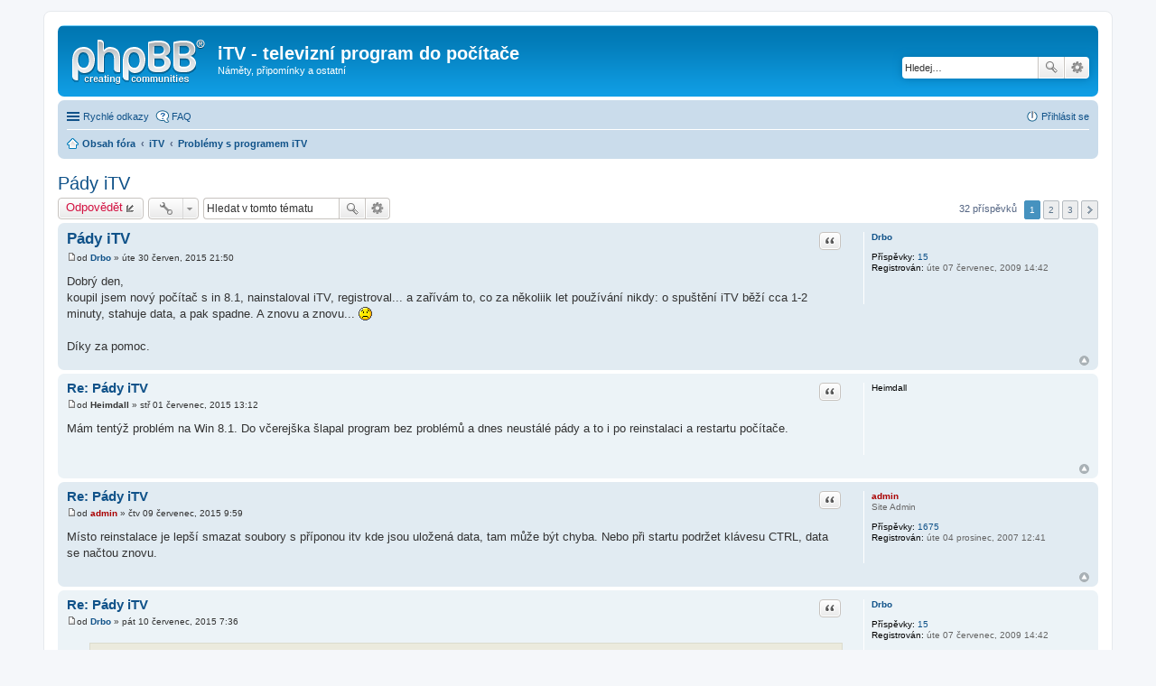

--- FILE ---
content_type: text/html; charset=UTF-8
request_url: http://itv.kuma.cz/phpbb2/viewtopic.php?f=5&t=1028&sid=067341148b4c1a2633bcad74256fcaf9
body_size: 7145
content:
<!DOCTYPE html>
<html dir="ltr" lang="cs-cz">
<head>
<meta charset="utf-8" />
<meta http-equiv="X-UA-Compatible" content="IE=edge">
<meta name="viewport" content="width=device-width, initial-scale=1" />

<title>Pády iTV - iTV - televizní program do počítače</title>

	<link rel="alternate" type="application/atom+xml" title="Atom - iTV - televizní program do počítače" href="http://itv.kuma.cz/subdom/itv/phpbb2/feed.php">			<link rel="alternate" type="application/atom+xml" title="Atom - nová témata" href="http://itv.kuma.cz/subdom/itv/phpbb2/feed.php?mode=topics">		<link rel="alternate" type="application/atom+xml" title="Atom - Fórum - Problémy s programem iTV" href="http://itv.kuma.cz/subdom/itv/phpbb2/feed.php?f=5">	<link rel="alternate" type="application/atom+xml" title="Atom - Téma - Pády iTV" href="http://itv.kuma.cz/subdom/itv/phpbb2/feed.php?f=5&amp;t=1028">	
	<link rel="canonical" href="http://itv.kuma.cz/subdom/itv/phpbb2/viewtopic.php?t=1028">

<!--
	phpBB style name: prosilver
	Based on style:   prosilver (this is the default phpBB3 style)
	Original author:  Tom Beddard ( http://www.subBlue.com/ )
	Modified by:
-->

<link href="./styles/prosilver/theme/stylesheet.css?assets_version=21" rel="stylesheet">
<link href="./styles/prosilver/theme/cs/stylesheet.css?assets_version=21" rel="stylesheet">
<link href="./styles/prosilver/theme/responsive.css?assets_version=21" rel="stylesheet" media="all and (max-width: 700px)">



<!--[if lte IE 9]>
	<link href="./styles/prosilver/theme/tweaks.css?assets_version=21" rel="stylesheet">
<![endif]-->





</head>
<body id="phpbb" class="nojs notouch section-viewtopic ltr ">


<div id="wrap">
	<a id="top" class="anchor" accesskey="t"></a>
	<div id="page-header">
		<div class="headerbar" role="banner">
					<div class="inner">

			<div id="site-description">
				<a id="logo" class="logo" href="./index.php?sid=bee2475afa8a649ffbec098d45152ac3" title="Obsah fóra"><span class="imageset site_logo"></span></a>
				<h1>iTV - televizní program do počítače</h1>
				<p>Náměty, připomínky a ostatní</p>
				<p class="skiplink"><a href="#start_here">Přejít na obsah</a></p>
			</div>

									<div id="search-box" class="search-box search-header" role="search">
				<form action="./search.php?sid=bee2475afa8a649ffbec098d45152ac3" method="get" id="search">
				<fieldset>
					<input name="keywords" id="keywords" type="search" maxlength="128" title="Hledat klíčová slova" class="inputbox search tiny" size="20" value="" placeholder="Hledej…" />
					<button class="button icon-button search-icon" type="submit" title="Hledat">Hledat</button>
					<a href="./search.php?sid=bee2475afa8a649ffbec098d45152ac3" class="button icon-button search-adv-icon" title="Pokročilé hledání">Pokročilé hledání</a>
					<input type="hidden" name="sid" value="bee2475afa8a649ffbec098d45152ac3" />

				</fieldset>
				</form>
			</div>
			
			</div>
					</div>
				<div class="navbar" role="navigation">
	<div class="inner">

	<ul id="nav-main" class="linklist bulletin" role="menubar">

		<li id="quick-links" class="small-icon responsive-menu dropdown-container" data-skip-responsive="true">
			<a href="#" class="responsive-menu-link dropdown-trigger">Rychlé odkazy</a>
			<div class="dropdown hidden">
				<div class="pointer"><div class="pointer-inner"></div></div>
				<ul class="dropdown-contents" role="menu">
					
											<li class="separator"></li>
																								<li class="small-icon icon-search-unanswered"><a href="./search.php?search_id=unanswered&amp;sid=bee2475afa8a649ffbec098d45152ac3" role="menuitem">Témata bez odpovědí</a></li>
						<li class="small-icon icon-search-active"><a href="./search.php?search_id=active_topics&amp;sid=bee2475afa8a649ffbec098d45152ac3" role="menuitem">Aktivní témata</a></li>
						<li class="separator"></li>
						<li class="small-icon icon-search"><a href="./search.php?sid=bee2475afa8a649ffbec098d45152ac3" role="menuitem">Hledat</a></li>
					
											<li class="separator"></li>
												<li class="small-icon icon-team"><a href="./memberlist.php?mode=team&amp;sid=bee2475afa8a649ffbec098d45152ac3" role="menuitem">Tým</a></li>										<li class="separator"></li>

									</ul>
			</div>
		</li>

				<li class="small-icon icon-faq" data-skip-responsive="true"><a href="./faq.php?sid=bee2475afa8a649ffbec098d45152ac3" rel="help" title="Často kladené otázky" role="menuitem">FAQ</a></li>
						
			<li class="small-icon icon-logout rightside"  data-skip-responsive="true"><a href="./ucp.php?mode=login&amp;sid=bee2475afa8a649ffbec098d45152ac3" title="Přihlásit se" accesskey="x" role="menuitem">Přihlásit se</a></li>
						</ul>

	<ul id="nav-breadcrumbs" class="linklist navlinks" role="menubar">
						<li class="small-icon icon-home breadcrumbs">
									<span class="crumb" itemtype="http://data-vocabulary.org/Breadcrumb" itemscope=""><a href="./index.php?sid=bee2475afa8a649ffbec098d45152ac3" accesskey="h" data-navbar-reference="index" itemprop="url"><span itemprop="title">Obsah fóra</span></a></span>
											<span class="crumb" itemtype="http://data-vocabulary.org/Breadcrumb" itemscope="" data-forum-id="8"><a href="./viewforum.php?f=8&amp;sid=bee2475afa8a649ffbec098d45152ac3" itemprop="url"><span itemprop="title">iTV</span></a></span>
															<span class="crumb" itemtype="http://data-vocabulary.org/Breadcrumb" itemscope="" data-forum-id="5"><a href="./viewforum.php?f=5&amp;sid=bee2475afa8a649ffbec098d45152ac3" itemprop="url"><span itemprop="title">Problémy s programem iTV</span></a></span>
												</li>
		
					<li class="rightside responsive-search" style="display: none;"><a href="./search.php?sid=bee2475afa8a649ffbec098d45152ac3" title="Zobrazit možnosti rozšířeného hledání" role="menuitem">Hledat</a></li>
			</ul>

	</div>
</div>
	</div>

	
	<a id="start_here" class="anchor"></a>
	<div id="page-body" role="main">
		
		
<h2 class="topic-title"><a href="./viewtopic.php?f=5&amp;t=1028&amp;sid=bee2475afa8a649ffbec098d45152ac3">Pády iTV</a></h2>
<!-- NOTE: remove the style="display: none" when you want to have the forum description on the topic body -->
<div style="display: none !important;">Řešení případných problémů s programem iTV, nahlášení nedostupného televizního programu apod.<br /></div>


<div class="action-bar top">

	<div class="buttons">
		
			<a href="./posting.php?mode=reply&amp;f=5&amp;t=1028&amp;sid=bee2475afa8a649ffbec098d45152ac3" class="button icon-button reply-icon" title="Odeslat odpověď">
			Odpovědět		</a>
	
			</div>

		<div class="dropdown-container dropdown-button-control topic-tools">
		<span title="Nástroje tématu" class="button icon-button tools-icon dropdown-trigger dropdown-select"></span>
		<div class="dropdown hidden">
			<div class="pointer"><div class="pointer-inner"></div></div>
			<ul class="dropdown-contents">
																								<li class="small-icon icon-print"><a href="./viewtopic.php?f=5&amp;t=1028&amp;sid=bee2475afa8a649ffbec098d45152ac3&amp;view=print" title="Verze pro tisk" accesskey="p">Verze pro tisk</a></li>							</ul>
		</div>
	</div>
	
			<div class="search-box" role="search">
			<form method="get" id="topic-search" action="./search.php?sid=bee2475afa8a649ffbec098d45152ac3">
			<fieldset>
				<input class="inputbox search tiny"  type="search" name="keywords" id="search_keywords" size="20" placeholder="Hledat v&nbsp;tomto tématu" />
				<button class="button icon-button search-icon" type="submit" title="Hledat">Hledat</button>
				<a href="./search.php?sid=bee2475afa8a649ffbec098d45152ac3" class="button icon-button search-adv-icon" title="Pokročilé hledání">Pokročilé hledání</a>
				<input type="hidden" name="t" value="1028" />
<input type="hidden" name="sf" value="msgonly" />
<input type="hidden" name="sid" value="bee2475afa8a649ffbec098d45152ac3" />

			</fieldset>
			</form>
		</div>
	
			<div class="pagination">
			32 příspěvků
							<ul>
		<li class="active"><span>1</span></li>
			<li><a href="./viewtopic.php?f=5&amp;t=1028&amp;sid=bee2475afa8a649ffbec098d45152ac3&amp;start=15" role="button">2</a></li>
			<li><a href="./viewtopic.php?f=5&amp;t=1028&amp;sid=bee2475afa8a649ffbec098d45152ac3&amp;start=30" role="button">3</a></li>
			<li class="next"><a href="./viewtopic.php?f=5&amp;t=1028&amp;sid=bee2475afa8a649ffbec098d45152ac3&amp;start=15" rel="next" role="button">Další</a></li>
	</ul>
					</div>
		</div>




			<div id="p4554" class="post has-profile bg2">
		<div class="inner">

		<dl class="postprofile" id="profile4554">
			<dt class="no-profile-rank no-avatar">
				<div class="avatar-container">
																			</div>
								<a href="./memberlist.php?mode=viewprofile&amp;u=522&amp;sid=bee2475afa8a649ffbec098d45152ac3" class="username">Drbo</a>							</dt>

									
		<dd class="profile-posts"><strong>Příspěvky:</strong> <a href="./search.php?author_id=522&amp;sr=posts&amp;sid=bee2475afa8a649ffbec098d45152ac3">15</a></dd>		<dd class="profile-joined"><strong>Registrován:</strong> úte 07 červenec, 2009 14:42</dd>		
		
						
						
		</dl>

		<div class="postbody">
						<div id="post_content4554">

						<h3 class="first"><a href="#p4554">Pády iTV</a></h3>

													<ul class="post-buttons">
																																									<li>
							<a href="./posting.php?mode=quote&amp;f=5&amp;p=4554&amp;sid=bee2475afa8a649ffbec098d45152ac3" title="Odpovědět s&nbsp;citací" class="button icon-button quote-icon"><span>Citace</span></a>
						</li>
														</ul>
							
						<p class="author"><a href="./viewtopic.php?p=4554&amp;sid=bee2475afa8a649ffbec098d45152ac3#p4554"><span class="imageset icon_post_target" title="Příspěvek">Příspěvek</span></a><span class="responsive-hide">od <strong><a href="./memberlist.php?mode=viewprofile&amp;u=522&amp;sid=bee2475afa8a649ffbec098d45152ac3" class="username">Drbo</a></strong> &raquo; </span>úte 30 červen, 2015 21:50 </p>
			
			
			
			<div class="content">Dobrý den,<br />koupil jsem nový počí­tač s in 8.1, nainstaloval iTV, registroval... a zaří­vám to, co za několiik let použí­vání­ nikdy: o spuštění­ iTV běží­ cca 1-2 minuty, stahuje data, a pak spadne. A znovu a znovu... <img class="smilies" src="./images/smilies/icon_sad.gif" alt=":(" title="Sad" /><br /><br />Dí­ky za pomoc.</div>

			
									
									
						</div>

		</div>

				<div class="back2top"><a href="#top" class="top" title="Nahoru">Nahoru</a></div>
		
		</div>
	</div>

	<hr class="divider" />
				<div id="p4555" class="post has-profile bg1">
		<div class="inner">

		<dl class="postprofile" id="profile4555">
			<dt class="no-profile-rank no-avatar">
				<div class="avatar-container">
																			</div>
								<strong><span class="username">Heimdall</span></strong>							</dt>

									
						
		
						
						
		</dl>

		<div class="postbody">
						<div id="post_content4555">

						<h3 ><a href="#p4555">Re: Pády iTV</a></h3>

													<ul class="post-buttons">
																																									<li>
							<a href="./posting.php?mode=quote&amp;f=5&amp;p=4555&amp;sid=bee2475afa8a649ffbec098d45152ac3" title="Odpovědět s&nbsp;citací" class="button icon-button quote-icon"><span>Citace</span></a>
						</li>
														</ul>
							
						<p class="author"><a href="./viewtopic.php?p=4555&amp;sid=bee2475afa8a649ffbec098d45152ac3#p4555"><span class="imageset icon_post_target" title="Příspěvek">Příspěvek</span></a><span class="responsive-hide">od <strong><span class="username">Heimdall</span></strong> &raquo; </span>stř 01 červenec, 2015 13:12 </p>
			
			
			
			<div class="content">Mám tentýž problém na Win 8.1. Do včerejška šlapal program bez problémů a dnes neustálé pády a to i po reinstalaci a restartu počí­tače.</div>

			
									
									
						</div>

		</div>

				<div class="back2top"><a href="#top" class="top" title="Nahoru">Nahoru</a></div>
		
		</div>
	</div>

	<hr class="divider" />
				<div id="p4556" class="post has-profile bg2">
		<div class="inner">

		<dl class="postprofile" id="profile4556">
			<dt class="has-profile-rank no-avatar">
				<div class="avatar-container">
																			</div>
								<a href="./memberlist.php?mode=viewprofile&amp;u=2&amp;sid=bee2475afa8a649ffbec098d45152ac3" style="color: #AA0000;" class="username-coloured">admin</a>							</dt>

						<dd class="profile-rank">Site Admin</dd>			
		<dd class="profile-posts"><strong>Příspěvky:</strong> <a href="./search.php?author_id=2&amp;sr=posts&amp;sid=bee2475afa8a649ffbec098d45152ac3">1675</a></dd>		<dd class="profile-joined"><strong>Registrován:</strong> úte 04 prosinec, 2007 12:41</dd>		
		
						
						
		</dl>

		<div class="postbody">
						<div id="post_content4556">

						<h3 ><a href="#p4556">Re: Pády iTV</a></h3>

													<ul class="post-buttons">
																																									<li>
							<a href="./posting.php?mode=quote&amp;f=5&amp;p=4556&amp;sid=bee2475afa8a649ffbec098d45152ac3" title="Odpovědět s&nbsp;citací" class="button icon-button quote-icon"><span>Citace</span></a>
						</li>
														</ul>
							
						<p class="author"><a href="./viewtopic.php?p=4556&amp;sid=bee2475afa8a649ffbec098d45152ac3#p4556"><span class="imageset icon_post_target" title="Příspěvek">Příspěvek</span></a><span class="responsive-hide">od <strong><a href="./memberlist.php?mode=viewprofile&amp;u=2&amp;sid=bee2475afa8a649ffbec098d45152ac3" style="color: #AA0000;" class="username-coloured">admin</a></strong> &raquo; </span>čtv 09 červenec, 2015 9:59 </p>
			
			
			
			<div class="content">Mí­sto reinstalace je lepší­ smazat soubory s pří­ponou itv kde jsou uložená data, tam může být chyba. Nebo při startu podržet klávesu CTRL, data se načtou znovu.</div>

			
									
									
						</div>

		</div>

				<div class="back2top"><a href="#top" class="top" title="Nahoru">Nahoru</a></div>
		
		</div>
	</div>

	<hr class="divider" />
				<div id="p4557" class="post has-profile bg1">
		<div class="inner">

		<dl class="postprofile" id="profile4557">
			<dt class="no-profile-rank no-avatar">
				<div class="avatar-container">
																			</div>
								<a href="./memberlist.php?mode=viewprofile&amp;u=522&amp;sid=bee2475afa8a649ffbec098d45152ac3" class="username">Drbo</a>							</dt>

									
		<dd class="profile-posts"><strong>Příspěvky:</strong> <a href="./search.php?author_id=522&amp;sr=posts&amp;sid=bee2475afa8a649ffbec098d45152ac3">15</a></dd>		<dd class="profile-joined"><strong>Registrován:</strong> úte 07 červenec, 2009 14:42</dd>		
		
						
						
		</dl>

		<div class="postbody">
						<div id="post_content4557">

						<h3 ><a href="#p4557">Re: Pády iTV</a></h3>

													<ul class="post-buttons">
																																									<li>
							<a href="./posting.php?mode=quote&amp;f=5&amp;p=4557&amp;sid=bee2475afa8a649ffbec098d45152ac3" title="Odpovědět s&nbsp;citací" class="button icon-button quote-icon"><span>Citace</span></a>
						</li>
														</ul>
							
						<p class="author"><a href="./viewtopic.php?p=4557&amp;sid=bee2475afa8a649ffbec098d45152ac3#p4557"><span class="imageset icon_post_target" title="Příspěvek">Příspěvek</span></a><span class="responsive-hide">od <strong><a href="./memberlist.php?mode=viewprofile&amp;u=522&amp;sid=bee2475afa8a649ffbec098d45152ac3" class="username">Drbo</a></strong> &raquo; </span>pát 10 červenec, 2015 7:36 </p>
			
			
			
			<div class="content"><blockquote><div><cite>admin píše:</cite>Mí­sto reinstalace je lepší­ smazat soubory s pří­ponou itv kde jsou uložená data, tam může být chyba. Nebo při startu podržet klávesu CTRL, data se načtou znovu.</div></blockquote><br />Zdá se, že vymazání­ souborů *.itv a jejich nové načtení­ pomohlo. Dí­ky.</div>

			
									
									
						</div>

		</div>

				<div class="back2top"><a href="#top" class="top" title="Nahoru">Nahoru</a></div>
		
		</div>
	</div>

	<hr class="divider" />
				<div id="p4574" class="post has-profile bg2">
		<div class="inner">

		<dl class="postprofile" id="profile4574">
			<dt class="no-profile-rank no-avatar">
				<div class="avatar-container">
																			</div>
								<strong><span class="username">Tom Kulíšek</span></strong>							</dt>

									
						
		
						
						
		</dl>

		<div class="postbody">
						<div id="post_content4574">

						<h3 ><a href="#p4574">Re: Pády iTV</a></h3>

													<ul class="post-buttons">
																																									<li>
							<a href="./posting.php?mode=quote&amp;f=5&amp;p=4574&amp;sid=bee2475afa8a649ffbec098d45152ac3" title="Odpovědět s&nbsp;citací" class="button icon-button quote-icon"><span>Citace</span></a>
						</li>
														</ul>
							
						<p class="author"><a href="./viewtopic.php?p=4574&amp;sid=bee2475afa8a649ffbec098d45152ac3#p4574"><span class="imageset icon_post_target" title="Příspěvek">Příspěvek</span></a><span class="responsive-hide">od <strong><span class="username">Tom Kulíšek</span></strong> &raquo; </span>pát 11 září, 2015 16:55 </p>
			
			
			
			<div class="content">Tak od včerejška mi iTV padá. Nepomohlo CTRL při startu, nepomohlo vymazání­ itv souborů. Sice se vše znovu načte, během načí­tání­ program funguje, ale poté, neví­m v jaké fázi, program opět spadne. Výpis chybového hlášení­:<br />Podpis problému:<br />  Název události problému:	BEX<br />  Název aplikace:	iTV.exe<br />  Verze aplikace:	1.7.0.0<br />  Časové razí­tko aplikace:	55f13c54<br />  Název chybného modulu:	iTV.exe<br />  Verze chybného modulu:	1.7.0.0<br />  Časové razí­tko chybného modulu:	55f13c54<br />  Posun výjimky:	00004679<br />  Kód výjimky:	c0000409<br />  Data výjimky:	00000000<br />  Verze operační­ho systému:	6.1.7601.2.1.0.768.3<br />  ID národní­ho prostředí­:	1029<br />  Další­ informace 1:	100e<br />  Další­ informace 2:	100e381a016210181ba0b7119e6a73f0<br />  Další­ informace 3:	12cc<br />  Další­ informace 4:	12cc93ac2ffec3b5914f81e7227cca2d</div>

			
									
									
						</div>

		</div>

				<div class="back2top"><a href="#top" class="top" title="Nahoru">Nahoru</a></div>
		
		</div>
	</div>

	<hr class="divider" />
				<div id="p4575" class="post has-profile bg1">
		<div class="inner">

		<dl class="postprofile" id="profile4575">
			<dt class="no-profile-rank no-avatar">
				<div class="avatar-container">
																			</div>
								<strong><span class="username">martinh</span></strong>							</dt>

									
						
		
						
						
		</dl>

		<div class="postbody">
						<div id="post_content4575">

						<h3 ><a href="#p4575">Re: Pády iTV</a></h3>

													<ul class="post-buttons">
																																									<li>
							<a href="./posting.php?mode=quote&amp;f=5&amp;p=4575&amp;sid=bee2475afa8a649ffbec098d45152ac3" title="Odpovědět s&nbsp;citací" class="button icon-button quote-icon"><span>Citace</span></a>
						</li>
														</ul>
							
						<p class="author"><a href="./viewtopic.php?p=4575&amp;sid=bee2475afa8a649ffbec098d45152ac3#p4575"><span class="imageset icon_post_target" title="Příspěvek">Příspěvek</span></a><span class="responsive-hide">od <strong><span class="username">martinh</span></strong> &raquo; </span>pát 11 září, 2015 17:36 </p>
			
			
			
			<div class="content">Tak ode dneška mi začal z ničeho nic padat iTV, jak jsem zde viděl tak jsem zkusil odmazat itv soubory. Vše se načte, poté program spadne. Co s tí­m?</div>

			
									
									
						</div>

		</div>

				<div class="back2top"><a href="#top" class="top" title="Nahoru">Nahoru</a></div>
		
		</div>
	</div>

	<hr class="divider" />
				<div id="p4576" class="post has-profile bg2">
		<div class="inner">

		<dl class="postprofile" id="profile4576">
			<dt class="has-profile-rank no-avatar">
				<div class="avatar-container">
																			</div>
								<a href="./memberlist.php?mode=viewprofile&amp;u=2&amp;sid=bee2475afa8a649ffbec098d45152ac3" style="color: #AA0000;" class="username-coloured">admin</a>							</dt>

						<dd class="profile-rank">Site Admin</dd>			
		<dd class="profile-posts"><strong>Příspěvky:</strong> <a href="./search.php?author_id=2&amp;sr=posts&amp;sid=bee2475afa8a649ffbec098d45152ac3">1675</a></dd>		<dd class="profile-joined"><strong>Registrován:</strong> úte 04 prosinec, 2007 12:41</dd>		
		
						
						
		</dl>

		<div class="postbody">
						<div id="post_content4576">

						<h3 ><a href="#p4576">Re: Pády iTV</a></h3>

													<ul class="post-buttons">
																																									<li>
							<a href="./posting.php?mode=quote&amp;f=5&amp;p=4576&amp;sid=bee2475afa8a649ffbec098d45152ac3" title="Odpovědět s&nbsp;citací" class="button icon-button quote-icon"><span>Citace</span></a>
						</li>
														</ul>
							
						<p class="author"><a href="./viewtopic.php?p=4576&amp;sid=bee2475afa8a649ffbec098d45152ac3#p4576"><span class="imageset icon_post_target" title="Příspěvek">Příspěvek</span></a><span class="responsive-hide">od <strong><a href="./memberlist.php?mode=viewprofile&amp;u=2&amp;sid=bee2475afa8a649ffbec098d45152ac3" style="color: #AA0000;" class="username-coloured">admin</a></strong> &raquo; </span>čtv 17 září, 2015 7:01 </p>
			
			
			
			<div class="content">Pokud iTV padá i po smazání­ dat tak pří­činou může být chyba při načí­tání­ dat některé stanice, podí­vám se na to jestli mně to taky padne.</div>

			
									
									
						</div>

		</div>

				<div class="back2top"><a href="#top" class="top" title="Nahoru">Nahoru</a></div>
		
		</div>
	</div>

	<hr class="divider" />
				<div id="p4591" class="post has-profile bg1">
		<div class="inner">

		<dl class="postprofile" id="profile4591">
			<dt class="no-profile-rank no-avatar">
				<div class="avatar-container">
																			</div>
								<strong><span class="username">Heimdall</span></strong>							</dt>

									
						
		
						
						
		</dl>

		<div class="postbody">
						<div id="post_content4591">

						<h3 ><a href="#p4591">Re: Pády iTV</a></h3>

													<ul class="post-buttons">
																																									<li>
							<a href="./posting.php?mode=quote&amp;f=5&amp;p=4591&amp;sid=bee2475afa8a649ffbec098d45152ac3" title="Odpovědět s&nbsp;citací" class="button icon-button quote-icon"><span>Citace</span></a>
						</li>
														</ul>
							
						<p class="author"><a href="./viewtopic.php?p=4591&amp;sid=bee2475afa8a649ffbec098d45152ac3#p4591"><span class="imageset icon_post_target" title="Příspěvek">Příspěvek</span></a><span class="responsive-hide">od <strong><span class="username">Heimdall</span></strong> &raquo; </span>čtv 03 prosinec, 2015 10:48 </p>
			
			
			
			<div class="content">Tak hlásí­m opětovné pády programu. Nepomohlo ani vymazání­ souborů s pří­ponou itv. Program začne načí­tat data a po několika vteřinách padá. Jedu na Windows 10, iTV je aktualizovaný.</div>

			
									
									
						</div>

		</div>

				<div class="back2top"><a href="#top" class="top" title="Nahoru">Nahoru</a></div>
		
		</div>
	</div>

	<hr class="divider" />
				<div id="p4592" class="post has-profile bg2">
		<div class="inner">

		<dl class="postprofile" id="profile4592">
			<dt class="has-profile-rank no-avatar">
				<div class="avatar-container">
																			</div>
								<a href="./memberlist.php?mode=viewprofile&amp;u=2&amp;sid=bee2475afa8a649ffbec098d45152ac3" style="color: #AA0000;" class="username-coloured">admin</a>							</dt>

						<dd class="profile-rank">Site Admin</dd>			
		<dd class="profile-posts"><strong>Příspěvky:</strong> <a href="./search.php?author_id=2&amp;sr=posts&amp;sid=bee2475afa8a649ffbec098d45152ac3">1675</a></dd>		<dd class="profile-joined"><strong>Registrován:</strong> úte 04 prosinec, 2007 12:41</dd>		
		
						
						
		</dl>

		<div class="postbody">
						<div id="post_content4592">

						<h3 ><a href="#p4592">Re: Pády iTV</a></h3>

													<ul class="post-buttons">
																																									<li>
							<a href="./posting.php?mode=quote&amp;f=5&amp;p=4592&amp;sid=bee2475afa8a649ffbec098d45152ac3" title="Odpovědět s&nbsp;citací" class="button icon-button quote-icon"><span>Citace</span></a>
						</li>
														</ul>
							
						<p class="author"><a href="./viewtopic.php?p=4592&amp;sid=bee2475afa8a649ffbec098d45152ac3#p4592"><span class="imageset icon_post_target" title="Příspěvek">Příspěvek</span></a><span class="responsive-hide">od <strong><a href="./memberlist.php?mode=viewprofile&amp;u=2&amp;sid=bee2475afa8a649ffbec098d45152ac3" style="color: #AA0000;" class="username-coloured">admin</a></strong> &raquo; </span>stř 16 prosinec, 2015 12:06 </p>
			
			
			
			<div class="content">Jedine pak zkusit smazat config soubor a nastavit vse znova</div>

			
									
									
						</div>

		</div>

				<div class="back2top"><a href="#top" class="top" title="Nahoru">Nahoru</a></div>
		
		</div>
	</div>

	<hr class="divider" />
				<div id="p4594" class="post has-profile bg1">
		<div class="inner">

		<dl class="postprofile" id="profile4594">
			<dt class="no-profile-rank no-avatar">
				<div class="avatar-container">
																			</div>
								<strong><span class="username">12Timur</span></strong>							</dt>

									
						
		
						
						
		</dl>

		<div class="postbody">
						<div id="post_content4594">

						<h3 ><a href="#p4594">Re: Pády iTV</a></h3>

													<ul class="post-buttons">
																																									<li>
							<a href="./posting.php?mode=quote&amp;f=5&amp;p=4594&amp;sid=bee2475afa8a649ffbec098d45152ac3" title="Odpovědět s&nbsp;citací" class="button icon-button quote-icon"><span>Citace</span></a>
						</li>
														</ul>
							
						<p class="author"><a href="./viewtopic.php?p=4594&amp;sid=bee2475afa8a649ffbec098d45152ac3#p4594"><span class="imageset icon_post_target" title="Příspěvek">Příspěvek</span></a><span class="responsive-hide">od <strong><span class="username">12Timur</span></strong> &raquo; </span>ned 20 prosinec, 2015 0:04 </p>
			
			
			
			<div class="content">Mám stejný problém, mám nově nainstalované Win 10 a program po zapnutí­ a načí­tání­ asi po 10-30 vteřinách spadne, když se mi ro stalo poprvé přeinstaloval jsem program ale situace se opakovala. Je ale zají­mavé, že po instalaci, když jsem neměl platný klí­č, tak program nepadal, po zadání­ nového reg. klí­če program padal, stalo se mi to v obou pří­padech.</div>

			
									
									
						</div>

		</div>

				<div class="back2top"><a href="#top" class="top" title="Nahoru">Nahoru</a></div>
		
		</div>
	</div>

	<hr class="divider" />
				<div id="p4595" class="post has-profile bg2">
		<div class="inner">

		<dl class="postprofile" id="profile4595">
			<dt class="has-profile-rank no-avatar">
				<div class="avatar-container">
																			</div>
								<a href="./memberlist.php?mode=viewprofile&amp;u=2&amp;sid=bee2475afa8a649ffbec098d45152ac3" style="color: #AA0000;" class="username-coloured">admin</a>							</dt>

						<dd class="profile-rank">Site Admin</dd>			
		<dd class="profile-posts"><strong>Příspěvky:</strong> <a href="./search.php?author_id=2&amp;sr=posts&amp;sid=bee2475afa8a649ffbec098d45152ac3">1675</a></dd>		<dd class="profile-joined"><strong>Registrován:</strong> úte 04 prosinec, 2007 12:41</dd>		
		
						
						
		</dl>

		<div class="postbody">
						<div id="post_content4595">

						<h3 ><a href="#p4595">Re: Pády iTV</a></h3>

													<ul class="post-buttons">
																																									<li>
							<a href="./posting.php?mode=quote&amp;f=5&amp;p=4595&amp;sid=bee2475afa8a649ffbec098d45152ac3" title="Odpovědět s&nbsp;citací" class="button icon-button quote-icon"><span>Citace</span></a>
						</li>
														</ul>
							
						<p class="author"><a href="./viewtopic.php?p=4595&amp;sid=bee2475afa8a649ffbec098d45152ac3#p4595"><span class="imageset icon_post_target" title="Příspěvek">Příspěvek</span></a><span class="responsive-hide">od <strong><a href="./memberlist.php?mode=viewprofile&amp;u=2&amp;sid=bee2475afa8a649ffbec098d45152ac3" style="color: #AA0000;" class="username-coloured">admin</a></strong> &raquo; </span>pon 21 prosinec, 2015 15:29 </p>
			
			
			
			<div class="content">To by znamenalo ze to pada pri nacitani dalsich stanic tak si tam dejte okno s udalostmi a kouknete se pri nacitani jake stanice to padne</div>

			
									
									
						</div>

		</div>

				<div class="back2top"><a href="#top" class="top" title="Nahoru">Nahoru</a></div>
		
		</div>
	</div>

	<hr class="divider" />
				<div id="p4597" class="post has-profile bg1">
		<div class="inner">

		<dl class="postprofile" id="profile4597">
			<dt class="no-profile-rank no-avatar">
				<div class="avatar-container">
																			</div>
								<strong><span class="username">dalik</span></strong>							</dt>

									
						
		
						
						
		</dl>

		<div class="postbody">
						<div id="post_content4597">

						<h3 ><a href="#p4597">Re: Pády iTV</a></h3>

													<ul class="post-buttons">
																																									<li>
							<a href="./posting.php?mode=quote&amp;f=5&amp;p=4597&amp;sid=bee2475afa8a649ffbec098d45152ac3" title="Odpovědět s&nbsp;citací" class="button icon-button quote-icon"><span>Citace</span></a>
						</li>
														</ul>
							
						<p class="author"><a href="./viewtopic.php?p=4597&amp;sid=bee2475afa8a649ffbec098d45152ac3#p4597"><span class="imageset icon_post_target" title="Příspěvek">Příspěvek</span></a><span class="responsive-hide">od <strong><span class="username">dalik</span></strong> &raquo; </span>úte 22 prosinec, 2015 7:42 </p>
			
			
			
			<div class="content">Tak mám ten samý problém, ráno po zapnutí­ počí­tače pády. Vymazání­ itv souborů pomohlo na minutu, než se zas načetly. Zjistil jsem ale, že když z načí­tání­ vyhodí­m stanice skupiny Barrandov, program zatí­m jede a nepadá, takže problém by mohl být zřejmě někde kolem Barrandova asi...</div>

			
									
									
						</div>

		</div>

				<div class="back2top"><a href="#top" class="top" title="Nahoru">Nahoru</a></div>
		
		</div>
	</div>

	<hr class="divider" />
				<div id="p4598" class="post has-profile bg2">
		<div class="inner">

		<dl class="postprofile" id="profile4598">
			<dt class="no-profile-rank no-avatar">
				<div class="avatar-container">
																			</div>
								<strong><span class="username">dalik</span></strong>							</dt>

									
						
		
						
						
		</dl>

		<div class="postbody">
						<div id="post_content4598">

						<h3 ><a href="#p4598">Re: Pády iTV</a></h3>

													<ul class="post-buttons">
																																									<li>
							<a href="./posting.php?mode=quote&amp;f=5&amp;p=4598&amp;sid=bee2475afa8a649ffbec098d45152ac3" title="Odpovědět s&nbsp;citací" class="button icon-button quote-icon"><span>Citace</span></a>
						</li>
														</ul>
							
						<p class="author"><a href="./viewtopic.php?p=4598&amp;sid=bee2475afa8a649ffbec098d45152ac3#p4598"><span class="imageset icon_post_target" title="Příspěvek">Příspěvek</span></a><span class="responsive-hide">od <strong><span class="username">dalik</span></strong> &raquo; </span>úte 22 prosinec, 2015 7:47 </p>
			
			
			
			<div class="content">Takže asi ano, spadne to při načtení­ z barrandov.tv....</div>

			
									
									
						</div>

		</div>

				<div class="back2top"><a href="#top" class="top" title="Nahoru">Nahoru</a></div>
		
		</div>
	</div>

	<hr class="divider" />
				<div id="p4599" class="post has-profile bg1">
		<div class="inner">

		<dl class="postprofile" id="profile4599">
			<dt class="no-profile-rank no-avatar">
				<div class="avatar-container">
																			</div>
								<strong><span class="username">Heimdall</span></strong>							</dt>

									
						
		
						
						
		</dl>

		<div class="postbody">
						<div id="post_content4599">

						<h3 ><a href="#p4599">Re: Pády iTV</a></h3>

													<ul class="post-buttons">
																																									<li>
							<a href="./posting.php?mode=quote&amp;f=5&amp;p=4599&amp;sid=bee2475afa8a649ffbec098d45152ac3" title="Odpovědět s&nbsp;citací" class="button icon-button quote-icon"><span>Citace</span></a>
						</li>
														</ul>
							
						<p class="author"><a href="./viewtopic.php?p=4599&amp;sid=bee2475afa8a649ffbec098d45152ac3#p4599"><span class="imageset icon_post_target" title="Příspěvek">Příspěvek</span></a><span class="responsive-hide">od <strong><span class="username">Heimdall</span></strong> &raquo; </span>úte 22 prosinec, 2015 8:01 </p>
			
			
			
			<div class="content">Tak opravdu když vyhážu všechny Barrandovy tak se iTV načte a jede.</div>

			
									
									
						</div>

		</div>

				<div class="back2top"><a href="#top" class="top" title="Nahoru">Nahoru</a></div>
		
		</div>
	</div>

	<hr class="divider" />
				<div id="p4600" class="post has-profile bg2">
		<div class="inner">

		<dl class="postprofile" id="profile4600">
			<dt class="has-profile-rank no-avatar">
				<div class="avatar-container">
																			</div>
								<a href="./memberlist.php?mode=viewprofile&amp;u=2&amp;sid=bee2475afa8a649ffbec098d45152ac3" style="color: #AA0000;" class="username-coloured">admin</a>							</dt>

						<dd class="profile-rank">Site Admin</dd>			
		<dd class="profile-posts"><strong>Příspěvky:</strong> <a href="./search.php?author_id=2&amp;sr=posts&amp;sid=bee2475afa8a649ffbec098d45152ac3">1675</a></dd>		<dd class="profile-joined"><strong>Registrován:</strong> úte 04 prosinec, 2007 12:41</dd>		
		
						
						
		</dl>

		<div class="postbody">
						<div id="post_content4600">

						<h3 ><a href="#p4600">Re: Pády iTV</a></h3>

													<ul class="post-buttons">
																																									<li>
							<a href="./posting.php?mode=quote&amp;f=5&amp;p=4600&amp;sid=bee2475afa8a649ffbec098d45152ac3" title="Odpovědět s&nbsp;citací" class="button icon-button quote-icon"><span>Citace</span></a>
						</li>
														</ul>
							
						<p class="author"><a href="./viewtopic.php?p=4600&amp;sid=bee2475afa8a649ffbec098d45152ac3#p4600"><span class="imageset icon_post_target" title="Příspěvek">Příspěvek</span></a><span class="responsive-hide">od <strong><a href="./memberlist.php?mode=viewprofile&amp;u=2&amp;sid=bee2475afa8a649ffbec098d45152ac3" style="color: #AA0000;" class="username-coloured">admin</a></strong> &raquo; </span>úte 22 prosinec, 2015 8:40 </p>
			
			
			
			<div class="content">Ja smazal data pres CTRL a nechal vsechno nacist vcetne stanic od Barrandova a normalne se to nacetlo.</div>

			
									
									
						</div>

		</div>

				<div class="back2top"><a href="#top" class="top" title="Nahoru">Nahoru</a></div>
		
		</div>
	</div>

	<hr class="divider" />
	

	<form id="viewtopic" method="post" action="./viewtopic.php?f=5&amp;t=1028&amp;sid=bee2475afa8a649ffbec098d45152ac3">
	<fieldset class="display-options" style="margin-top: 0; ">
				<label>Zobrazit příspěvky za předchozí: <select name="st" id="st"><option value="0" selected="selected">Všechny příspěvky</option><option value="1">1 den</option><option value="7">7 dní</option><option value="14">2 týdny</option><option value="30">1 měsíc</option><option value="90">3 měsíce</option><option value="180">6 měsíců</option><option value="365">1 rok</option></select></label>
		<label>Seřadit podle <select name="sk" id="sk"><option value="a">Autor</option><option value="t" selected="selected">Čas odeslání</option><option value="s">Předmět</option></select></label> <label><select name="sd" id="sd"><option value="a" selected="selected">Vzestupně</option><option value="d">Sestupně</option></select></label>
		<input type="submit" name="sort" value="Přejít" class="button2" />
			</fieldset>
	</form>
	<hr />

<div class="action-bar bottom">
	<div class="buttons">
		
			<a href="./posting.php?mode=reply&amp;f=5&amp;t=1028&amp;sid=bee2475afa8a649ffbec098d45152ac3" class="button icon-button reply-icon" title="Odeslat odpověď">
			Odpovědět		</a>
	
			</div>

		<div class="dropdown-container dropdown-button-control topic-tools">
		<span title="Nástroje tématu" class="button icon-button tools-icon dropdown-trigger dropdown-select"></span>
		<div class="dropdown hidden">
			<div class="pointer"><div class="pointer-inner"></div></div>
			<ul class="dropdown-contents">
																								<li class="small-icon icon-print"><a href="./viewtopic.php?f=5&amp;t=1028&amp;sid=bee2475afa8a649ffbec098d45152ac3&amp;view=print" title="Verze pro tisk" accesskey="p">Verze pro tisk</a></li>							</ul>
		</div>
	</div>

		
	
			<div class="pagination">
			32 příspěvků
							<ul>
		<li class="active"><span>1</span></li>
			<li><a href="./viewtopic.php?f=5&amp;t=1028&amp;sid=bee2475afa8a649ffbec098d45152ac3&amp;start=15" role="button">2</a></li>
			<li><a href="./viewtopic.php?f=5&amp;t=1028&amp;sid=bee2475afa8a649ffbec098d45152ac3&amp;start=30" role="button">3</a></li>
			<li class="next"><a href="./viewtopic.php?f=5&amp;t=1028&amp;sid=bee2475afa8a649ffbec098d45152ac3&amp;start=15" rel="next" role="button">Další</a></li>
	</ul>
					</div>
		<div class="clear"></div>
</div>


	<p class="jumpbox-return"><a href="./viewforum.php?f=5&amp;sid=bee2475afa8a649ffbec098d45152ac3" class="left-box arrow-left" accesskey="r">Zpět na „Problémy s programem iTV“</a></p>


	<div class="dropdown-container dropdown-container-right dropdown-up dropdown-left dropdown-button-control" id="jumpbox">
		<span title="Přejít na" class="dropdown-trigger button dropdown-select">
			Přejít na		</span>
		<div class="dropdown hidden">
			<div class="pointer"><div class="pointer-inner"></div></div>
			<ul class="dropdown-contents">
																			<li><a href="./viewforum.php?f=8&amp;sid=bee2475afa8a649ffbec098d45152ac3">iTV</a></li>
																<li>&nbsp; &nbsp;<a href="./viewforum.php?f=3&amp;sid=bee2475afa8a649ffbec098d45152ac3">Aktualizace programu iTV</a></li>
																<li>&nbsp; &nbsp;<a href="./viewforum.php?f=4&amp;sid=bee2475afa8a649ffbec098d45152ac3">Všeobecné dotazy k programu iTV</a></li>
																<li>&nbsp; &nbsp;<a href="./viewforum.php?f=5&amp;sid=bee2475afa8a649ffbec098d45152ac3">Problémy s programem iTV</a></li>
																<li>&nbsp; &nbsp;<a href="./viewforum.php?f=6&amp;sid=bee2475afa8a649ffbec098d45152ac3">Vše okolo vestavěného přehrávače rádii a TV</a></li>
																<li>&nbsp; &nbsp;<a href="./viewforum.php?f=7&amp;sid=bee2475afa8a649ffbec098d45152ac3">Aktuální seznam stanic s dostupným televizním programem</a></li>
										</ul>
		</div>
	</div>


	<div class="stat-block online-list">
		<h3>Kdo je online</h3>
		<p>Uživatelé prohlížející si toto fórum: Žádní registrovaní uživatelé a 10 hostů</p>
	</div>

			</div>


<div id="page-footer" role="contentinfo">
	<div class="navbar" role="navigation">
	<div class="inner">

	<ul id="nav-footer" class="linklist bulletin" role="menubar">
		<li class="small-icon icon-home breadcrumbs">
									<span class="crumb"><a href="./index.php?sid=bee2475afa8a649ffbec098d45152ac3" data-navbar-reference="index">Obsah fóra</a></span>
					</li>
		
				<li class="rightside">Všechny časy jsou v <abbr title="UTC+1">UTC+01:00</abbr></li>
							<li class="small-icon icon-delete-cookies rightside"><a href="./ucp.php?mode=delete_cookies&amp;sid=bee2475afa8a649ffbec098d45152ac3" data-ajax="true" data-refresh="true" role="menuitem">Smazat všechny cookies z fóra</a></li>
									<li class="small-icon icon-team rightside" data-last-responsive="true"><a href="./memberlist.php?mode=team&amp;sid=bee2475afa8a649ffbec098d45152ac3" role="menuitem">Tým</a></li>					</ul>

	</div>
</div>

	<div class="copyright">
				Založeno na <a href="https://www.phpbb.com/">phpBB</a>&reg; Forum Software &copy; phpBB Limited
		<br />Český překlad – <a href="http://www.phpbb.cz/">phpBB.cz</a>							</div>

	<div id="darkenwrapper" data-ajax-error-title="Chyba AJAXu" data-ajax-error-text="Během zpracování vašeho požadavku došlo k chybě." data-ajax-error-text-abort="Uživatel přerušil požadavek." data-ajax-error-text-timeout="Vypršel časový limit pro váš požadavek. Zopakujte, prosím, vaši akci." data-ajax-error-text-parsererror="Během odesílání požadavku došlo k neznámé chybě a server vrátil neplatnou odpověď.">
		<div id="darken">&nbsp;</div>
	</div>

	<div id="phpbb_alert" class="phpbb_alert" data-l-err="Chyba" data-l-timeout-processing-req="Vypršel časový limit žádosti.">
		<a href="#" class="alert_close"></a>
		<h3 class="alert_title">&nbsp;</h3><p class="alert_text"></p>
	</div>
	<div id="phpbb_confirm" class="phpbb_alert">
		<a href="#" class="alert_close"></a>
		<div class="alert_text"></div>
	</div>
</div>

</div>

<div>
	<a id="bottom" class="anchor" accesskey="z"></a>
	<img src="./cron.php?cron_type=cron.task.core.prune_notifications&amp;sid=bee2475afa8a649ffbec098d45152ac3" width="1" height="1" alt="cron" /></div>

<script type="text/javascript" src="./assets/javascript/jquery.min.js?assets_version=21"></script>
<script type="text/javascript" src="./assets/javascript/core.js?assets_version=21"></script>


<script type="text/javascript" src="./styles/prosilver/template/forum_fn.js?assets_version=21"></script>

<script type="text/javascript" src="./styles/prosilver/template/ajax.js?assets_version=21"></script>




</body>
</html>
